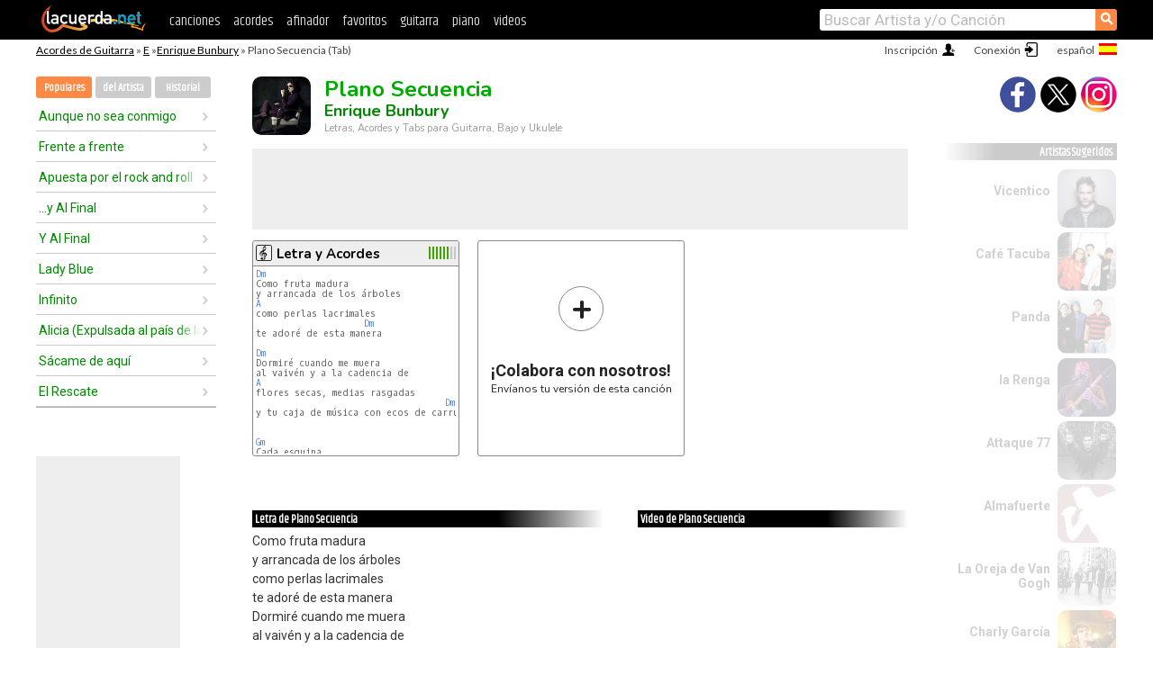

--- FILE ---
content_type: text/html; charset=UTF-8
request_url: https://acordes.lacuerda.net/enrique_bunbury/plano_secuencia
body_size: 15822
content:
<!DOCTYPE HTML PUBLIC "-//W3C//DTD HTML 4.01 Transitional//EN" "http://www.w3.org/TR/html4/loose.dtd">
<HTML lang='es'>
<HEAD>
<META HTTP-EQUIV="Content-Language" CONTENT="es">
<META HTTP-EQUIV="Content-Type" CONTENT="text/html; charset=UTF-8">
<META HTTP-EQUIV="Content-Script-Type" CONTENT="text/javascript">
<meta name="viewport" content="width=device-width, initial-scale=1.0">
<META NAME="description" CONTENT="Acordes de Plano Secuencia, Enrique Bunbury: Letra y Acordes de Guitarra. Aprende a tocar esta canción.">
<META NAME="keywords" CONTENT="plano secuencia enrique bunbury, plano secuencia enrique bunbury acordes, letra, tablatura, guitarra, bajo, ukulele, charango">
<META NAME="date" CONTENT="2025-11-28">
<TITLE>PLANO SECUENCIA: Acordes y Letra para Guitarra, Piano y Ukulele (Enrique Bunbury)</TITLE>
<link rel='dns-prefetch' href='https://cdn.lacuerda.net'>
<link rel='dns-prefetch' href='https://www.googletagmanager.com'>
<link rel='dns-prefetch' href='https://fonts.googleapis.com'>
<link rel='dns-prefetch' href='https://fonts.gstatic.com'>
<link rel='dns-prefetch' href='https://cdn.insurads.com'>

<link rel='apple-touch-icon' href='//cdn.lacuerda.net/IMG/lc-favicon-196.png'>
<link rel='icon' href='//cdn.lacuerda.net/IMG/lc-favicon-32.png' type='image/png' sizes='32x32'/>
<link rel='icon' href='//cdn.lacuerda.net/IMG/lc-favicon-192.png' type='image/png' sizes='192x192'/>
<script src="//cdn.lacuerda.net/UTIL/mainJS.js"></script>
<script src="//cdn.lacuerda.net/ARCH/arch.js"></script>
<script>
if (decodeURI(DO.cookie).indexOf('lc_stats=1') != -1 || 1 != 1) ADS('https://www.googletagmanager.com/gtag/js?id=UA-8916411-1');
window.dataLayer = window.dataLayer || []; function gtag(){dataLayer.push(arguments);} gtag('js', new Date());
gtag('config', 'UA-8916411-1', {'cookie_domain':'.lacuerda.net'});
var myAds = [{adu:'/37756251/728top', sz:[728, 90], id:'div-gpt-ad-1430236222398-0'}, {adu:'/37756251/160ros', sz:[160,600], id:'div-gpt-ad-1430236222398-1'}, {adu:'/37756251/300bot', sz:[300,250], id:'div-gpt-ad-1430236222398-2'}]; 

function tOpen(v) { ff = 'enrique_bunbury/plano_secuencia';sOpen(ff,v); } banTxtExp='Enrique Bunbury'; movilVer='r=enri203';
</script>
<script async='async' src='https://www.googletagservices.com/tag/js/gpt.js'></script>
<script async='async' src="//acordes.lacuerda.net/UTIL/pb.js"></script>
<script async='async' src="//acordes.lacuerda.net/UTIL/pb_imp.js"></script>
<script async src="https://cdn.insurads.com/bootstrap/55QXK4XS.js"></script>


<LINK href="//acordes.lacuerda.net/UTIL/estilo.css" rel="stylesheet" type="text/css">
<meta property="og:site_name" content="LaCuerda.net" />
<meta property="og:type" content="website" />
<meta property="og:image" content="https://lacuerda.net/Promo/lcicon.gif" />
<meta property="og:url" content="https://acordes.lacuerda.net/enrique_bunbury/plano_secuencia" />
<meta property="og:title" content="PLANO SECUENCIA: Acordes y Letra para Guitarra, Piano y Ukulele (Enrique Bunbury)" />
<script type="application/ld+json">
{"@context":"http://schema.org","@type":"MusicRecording","byArtist": { "@context":"http://schema.org", "@type":"MusicGroup", "name":"Enrique Bunbury", "url":"https://acordes.lacuerda.net/enrique_bunbury/" },
"name":"Plano Secuencia", "url":"https://acordes.lacuerda.net/enrique_bunbury/plano_secuencia",
"description":"Acordes de Plano Secuencia, Enrique Bunbury: Letra y Acordes de Guitarra. Aprende a tocar esta canción.",
"datePublished":"2025-11-28", "dateModified":"2025-11-28"}
</script>
<script type="application/ld+json">
{ "@context":"http://schema.org", "@type":"CreativeWork", "name":"Plano Secuencia" }
</script>
<script type="application/ld+json">
{ "@context": "http://schema.org", "@type": "BreadcrumbList", "itemListElement": [ 
  { "@type": "ListItem", "position": 1, "item": { "@id": "https://acordes.lacuerda.net/tabs/e/", "name": "E" } },
  { "@type": "ListItem", "position": 2, "item": { "@id": "https://acordes.lacuerda.net/enrique_bunbury/", "name": "Enrique Bunbury" } },
  { "@type": "ListItem", "position": 3, "item": { "@id": "https://acordes.lacuerda.net/enrique_bunbury/plano_secuencia", "name": "Plano Secuencia" }}
]}
</script>
<link rel='canonical' href='https://acordes.lacuerda.net/enrique_bunbury/plano_secuencia' />
<link rel='alternate' hreflang='es' href='https://acordes.lacuerda.net/enrique_bunbury/plano_secuencia' />
<link rel='alternate' hreflang='en' href='https://chords.lacuerda.net/enrique_bunbury/plano_secuencia' />
<link rel='alternate' hreflang='pt' href='https://cifras.lacuerda.net/enrique_bunbury/plano_secuencia' />
<script src="//lacuerda.net/UTIL/cal.php?c=enri203"></script>
<script>function rLaunch() { if (typeof(rLoaded) == 'undefined') setTimeout('rLaunch()', 50); else rLoaded(); }</script>
<meta property="og:description" content="Como fruta madura y arrancada de los árboles como perlas lacrimales te adoré de esta manera  Dormiré cuando me muera al vaivén y a la cadencia de " />  <style>#ban728 { border:0 }#r_main td.c2 a { font-size:14px }#r_main td.c2 div { font-size:14px }</style>
</HEAD>

<BODY onload="; bidStart();">
<div id='mTopCont'></div>
<div id='mMask' style='display:none'></div>
<div id='mHead'>
	<div class='mhTit' ><a href='/tabs/'>Acordes de Guitarra</a> &raquo <a href=/tabs/e/>E</a> &raquo;<a href=/enrique_bunbury/>Enrique Bunbury</a> &raquo; Plano Secuencia (Tab)</div>
</div>
<script>mShTop();</script>
<div id='mCols'><div id='mLeft'>
<div id='mlMenu'>
<div class='mlTit tlTit'>
<a id='mlOpt1' class='sel' href='javascript:showPops()'>Populares</a>
<a id='mlOpt2' href='javascript:bandList("enrique_bunbury", 0)'>del Artista</a>
<a id='mlOpt3' href='javascript:listHist()'>Historial</a>
</div>
<div id='tNav' class='tNav'><div class='rList'><ul><li onclick='w.location="aunque_no_sea_conmigo"'><a href='aunque_no_sea_conmigo'>Aunque no sea conmigo</a></li><li onclick='w.location="frente_a_frente"'><a href='frente_a_frente'>Frente a frente</a></li><li onclick='w.location="apuesta_por_el_rock_and_roll"'><a href='apuesta_por_el_rock_and_roll'>Apuesta por el rock and roll</a></li><li onclick='w.location="y_al_final"'><a href='y_al_final'>...y Al Final</a></li><li onclick='w.location="y_al_final"'><a href='y_al_final'>Y Al Final</a></li><li onclick='w.location="lady_blue"'><a href='lady_blue'>Lady Blue</a></li><li onclick='w.location="infinito"'><a href='infinito'>Infinito</a></li><li onclick='w.location="alicia"'><a href='alicia'>Alicia (Expulsada al país de las maravillas)</a></li><li onclick='w.location="sacame_de_aqui"'><a href='sacame_de_aqui'>Sácame de aquí</a></li><li onclick='w.location="el_rescate"'><a href='el_rescate'>El Rescate</a></li></ul></div></div>

<div id=mSwitch style="display:none"></div>
</div>
<div id=ban160><div id='div-gpt-ad-1430236222398-1' style='height:600px; width:160px;'><script>googletag.cmd.push(function() { googletag.display('div-gpt-ad-1430236222398-1'); });</script></div></div><button ontouchstart="aBmark(); return false;" onclick="aBmark()" class=a_bmark>Añade LaCuerda<br>a tus favoritos</button></div>

<div class='mBody'>
 
<div id='t_loader' class='rLoader' style='display:none'></div>
<form name=fcol method=get charset='utf-8' action='//lacuerda.net//Evolucion/envio/'><input type=hidden name=status value='P'><input type=hidden name=req_band value='Enrique Bunbury'><input type=hidden name=req_rola value='Plano Secuencia'></form>
<script>fcol=DO.forms.fcol; var mLoginAct = null;function colab(b,r) { if (LC_USER==null || LC_USER == '') { mLoginAct=function() {fcol.submit();}; mLogin(); } else fcol.submit(); }</script>
<img src='//cdn.lacuerda.net/FOTOS/enrique_bunbury.jpg' class='bFoto'><div id=r_head><H1>Plano Secuencia <br><A href="./">Enrique Bunbury</A></H1><H2>Letras, Acordes y Tabs para Guitarra, Bajo y Ukulele</H2></div>
<div class=clear></div><div id=ban728><div id='div-gpt-ad-1430236222398-0'><script>googletag.cmd.push(function() { googletag.display('div-gpt-ad-1430236222398-0'); });</script></div></div>
<div id=a_cont><div id='rThumbs' class='rThumbs'><ul>
<li id='liElm1' onclick='tOpen(1)'><div class='rtHead'><div class='tipoIcon tiR'></div><div class='rtLabel'><a href='plano_secuencia.shtml'>Letra y Acordes</a></div><div id='cal1' class='mCalImg rtMejor'></div></div>
<div class='rtBody'><pre><A>Dm</A>
Como fruta madura
y arrancada de los árboles
<A>A</A>
como perlas lacrimales
                    <A>Dm</A>
te adoré de esta manera

<A>Dm</A>
Dormiré cuando me muera
al vaivén y a la cadencia de
<A>A</A>
flores secas, medias rasgadas
                                   <A>Dm</A>
y tu caja de música con ecos de carrusel


<A>Gm</A>
Cada esquina
                         <A>Dm</A>
</pre></div></li>

<li id='rInvCol' onclick='alert("hola")'><div class='ricPlus'>&plus;</div><em>¡Colabora con nosotros!</em><br>Envíanos tu versión de esta canción</li>
</ul><br clear='all'></div>
<script>vList=[]</script>
<div id=banTxt></div>
</div>
<div id='rLeftCol'>
<div class=a_tit>Letra de Plano Secuencia</div><div class=rLetra>Como fruta madura<br>
y arrancada de los árboles<br>
como perlas lacrimales<br>
te adoré de esta manera<br>
Dormiré cuando me muera<br>
al vaivén y a la cadencia de<br>
flores secas, medias rasgadas<br>
y tu caja de música con ecos de carrusel<br>
Cada esquina<br>
nos devuelve nuestra historia,<br>
la avenida y el bulevar<br>
filmados en plano secuencia<br>
la gloria hasta el amanecer<br>
con cuidado, no se fuera a romper<br>
Y un tango triste,<br>
de amor amargo<br>
y final de canción<br>
nos devuelva a nuestro punto de partida<br>
a la bebida; y a la soledad<br>
(la segunda parte se ejecuta igual)<br>
Ahora acepto el desafío<br>
y me cobijo entre la escarcha<br>
de este marzo de primavera<br>
y correré hasta que duela o deje de doler<br>
Cada esquina<br>
nos devuelve nuestra historia,<br>
la avenida y el bulevar<br>
filmados en plano secuencia<br>
la gloria hasta el amanecer<br>
con cuidado, no se fuera a romper<br>
Y un tango triste,<br>
de amor amargo<br>
y final de canción<br>
nos devuelva a nuestro punto de partida<br>
a la bebida; y a la soledad.<br>
Un saludo y que disfruten esta obra maestra!</div><br>
</div>
<div id='rRightCol'>
<div class='a_tit r_vtit'>Video de Plano Secuencia</div><center>
<iframe id=ytFrame style="width:300px; height:240px" frameborder=0 allowfullscreen></iframe><script>ytVid = "//www.youtube.com/embed/B-Xsbmis7dg"</script><a class='a_rlink r_vrlink' href="//videos.lacuerda.net/enrique_bunbury/plano_secuencia">[ver más videos]</A><br><br>
<ul class='a_extra r_extra'><li>Extras</li>
<li><A href="https://lacuerda.net/Recursos/acordes/">Acordes de Guitarra</A></li>
<li><A href="https://lacuerda.net/Recursos/afinador/">Afinador de Guitarra</A></li>
<li><A href="https://lacuerda.net/blog.php">Blog de LaCuerda <sup style='color:#a00; font-weight:bold'>¡nuevo!</sup></A></li>
<li><A href="https://lacuerda.net/Recursos/cursoguitarra/">Aprender a tocar Guitarra</A></li>
<li><A href="https://lacuerda.net/Evolucion/">Acordes Guitarra</A></li>
</ul>
</center><ul class='a_extra a_otras'><li>Otras canciones de Enrique Bunbury</li>
<li><a href=lejos_de_la_tristeza>Lejos de la tristeza, Enrique Bunbury</A></li>
<li><a href=el_ritmo_del_garage>El Ritmo del Garage, Enrique Bunbury</A></li>
<li><a href=salvavidas>Salvavidas, Enrique Bunbury</A></li>
<li><a href=infinito>Infinito, Enrique Bunbury</A></li>
<li><a href=la_chispa_adecuada>La Chispa Adecuada, Enrique Bunbury</A></li>
<li><a href=la_pena_o_la_nada>La pena o la nada, Enrique Bunbury</A></li>
</ul>
<A class=a_rlink href="/enrique_bunbury/">[ver todas]</A>
</div><br clear=all><br>
<ul class=a_extra>
<li>Otras canciones de interés</li>
<li><a href=/almafuerte/imagenes_fugaces>Acordes de Imagenes Fugaces</A></li><li><a href=/alfredo_casero/shima_uta>Acordes de Shima Uta</A></li><li><a href=/alfredo_abalos/la_reservada>Acordes de La Reservada</A></li><li><a href=/alfredo_abalos/a_pura_ushuta>Acordes de A pura ushuta</A></li><li><a href=/alfredito_olivas/el_amigo_de_moises>Acordes de El amigo de Moisés</A></li><li><a href=/alex_ubago/para_aprenderte>Acordes de Para Aprenderte</A></li><li><a href=/alejandro_sanz/que_no_te_daria_yo>Acordes de Que no te daría yo</A></li><li><a href=/alejandro_bonilla/llego_llego>Acordes de Llegó, Llegó</A></li><li><a href=/alegria/el_telefono>Acordes de El Teléfono</A></li><li><a href=/alegres_del_barranco/esos_tus_ojos>Acordes de Esos tus ojos</A></li></ul>
<div id='ban300'><div id='div-gpt-ad-1430236222398-2' style='height:250px; width:300px;'><script>googletag.cmd.push(function() { googletag.display('div-gpt-ad-1430236222398-2'); });</script></div></div>
<br clear=all style='height:1px; mrgin:0; padding:0'><center><A class=a_rlink style='display:inline' href="//chords.lacuerda.net/enrique_bunbury/plano_secuencia">[Plano Secuencia chords]</A><A class=a_rlink style='display:inline' href="//cifras.lacuerda.net/enrique_bunbury/plano_secuencia">[Plano Secuencia cifra]</A></center></div><div id='mRight'>
<div id='mrShare'><div class='shareBut insta' onclick='w.location="//instagram.com/lacuerdanet/"'></div><div class='shareBut tweet' onclick='tShare(1)'></div><div class='shareBut fbook' onclick='tShare(0)'></div></div>
<div class='mrPopList'><div class='a_tit'>Artistas Sugeridos</div><ul>
<li onclick='window.location="/vicentico/"'><div><a href='/vicentico/'>Vicentico</a></div><img src='//cdn.lacuerda.net/FOTOS/vicentico.jpg' class='bFoto'></li>
<li onclick='window.location="/cafe_tacuba/"'><div><a href='/cafe_tacuba/'>Café Tacuba</a></div><img src='//cdn.lacuerda.net/FOTOS/cafe_tacuba.jpg' class='bFoto'></li>
<li onclick='window.location="/panda/"'><div><a href='/panda/'>Panda</a></div><img src='//cdn.lacuerda.net/FOTOS/panda.jpg' class='bFoto'></li>
<li onclick='window.location="/renga/"'><div><a href='/renga/'>la Renga</a></div><img src='//cdn.lacuerda.net/FOTOS/renga.jpg' class='bFoto'></li>
<li onclick='window.location="/attaque_77/"'><div><a href='/attaque_77/'>Attaque 77</a></div><img src='//cdn.lacuerda.net/FOTOS/attaque_77.jpg' class='bFoto'></li>
<li onclick='window.location="/almafuerte/"'><div><a href='/almafuerte/'>Almafuerte</a></div><img src='//cdn.lacuerda.net/IMG/artist2.png' class='bFoto bNoFoto' style='opacity:0.6; background:#844'></li>
<li onclick='window.location="/oreja_de_van_gogh/"'><div><a href='/oreja_de_van_gogh/'>La Oreja de Van Gogh</a></div><img src='//cdn.lacuerda.net/FOTOS/oreja_de_van_gogh.jpg' class='bFoto'></li>
<li onclick='window.location="/charly_garcia/"'><div><a href='/charly_garcia/'>Charly García</a></div><img src='//cdn.lacuerda.net/FOTOS/charly_garcia.jpg' class='bFoto'></li>
<li onclick='window.location="/piojos/"'><div><a href='/piojos/'>los Piojos</a></div><img src='//cdn.lacuerda.net/FOTOS/piojos.jpg' class='bFoto'></li>
<li onclick='window.location="/rata_blanca/"'><div><a href='/rata_blanca/'>Rata Blanca</a></div><img src='//cdn.lacuerda.net/FOTOS/rata_blanca.jpg' class='bFoto'></li>
</ul></div>
<script>rLaunch(); aStats('rola')</script>
</div>
</div>
<div id='ban320'>
<div id='div-gpt-ad-1430236222398-3' style='height:50px; width:320px;'><script>googletag.cmd.push(function() { googletag.display('div-gpt-ad-1430236222398-3'); });</script></div></div>
<div id='mBot'>
<b>&copy;</b> LaCuerda<font color=#a0a0a0>.net</font> &middot <a href=//lacuerda.net/Extras/legal.php>aviso legal</a> &middot; <a href=//lacuerda.net/Extras/privpol.php>privacidad</a> &middot; <a title='Acordes de Guitarra' href='//lacuerda.net/'>es</a>
 &middot; <a title='Guitar Chords' href='//chords.lacuerda.net/'>en</a>
 &middot; <a title='Cifras de Violão' href='//cifras.lacuerda.net/'>pt</a>
 &middot; <a href=//lacuerda.net/Extras/contacto.php>contacto</a></div>
</body></html>


--- FILE ---
content_type: text/html; charset=utf-8
request_url: https://www.google.com/recaptcha/api2/aframe
body_size: 224
content:
<!DOCTYPE HTML><html><head><meta http-equiv="content-type" content="text/html; charset=UTF-8"></head><body><script nonce="YpgmHlACg8_sYpzqFdT6Hw">/** Anti-fraud and anti-abuse applications only. See google.com/recaptcha */ try{var clients={'sodar':'https://pagead2.googlesyndication.com/pagead/sodar?'};window.addEventListener("message",function(a){try{if(a.source===window.parent){var b=JSON.parse(a.data);var c=clients[b['id']];if(c){var d=document.createElement('img');d.src=c+b['params']+'&rc='+(localStorage.getItem("rc::a")?sessionStorage.getItem("rc::b"):"");window.document.body.appendChild(d);sessionStorage.setItem("rc::e",parseInt(sessionStorage.getItem("rc::e")||0)+1);localStorage.setItem("rc::h",'1769812033440');}}}catch(b){}});window.parent.postMessage("_grecaptcha_ready", "*");}catch(b){}</script></body></html>

--- FILE ---
content_type: text/javascript; charset=UTF-8
request_url: https://lacuerda.net/UTIL/cal.php?c=enri203
body_size: 47
content:
trcal=[];
trcal[0]=['R',8.21,7, 1];


--- FILE ---
content_type: application/javascript; charset=utf-8
request_url: https://fundingchoicesmessages.google.com/f/AGSKWxXhnNo--pxiqH2NHmFkvQXfTPCbcT0wJRNoTL1SYkoLEq43IhIpL0MfZvEOYSYi9He_RdNC5b-jlF0oZHcx_d88mloaVj9o4HyYaLYFqRpDYopxb9LD4rt-0OTO3fu1Rduw4PaH5RKNP8tKYVuSu_eF7NxEuzxnmH9DWgFYb61G_t4e9eXNa81E9t4H/_/img/ad.?advertiserid=/ads?apid/flesh_banner/ads_sidebar.
body_size: -1284
content:
window['e715e07d-3aa6-4992-a733-37270dbd2e82'] = true;